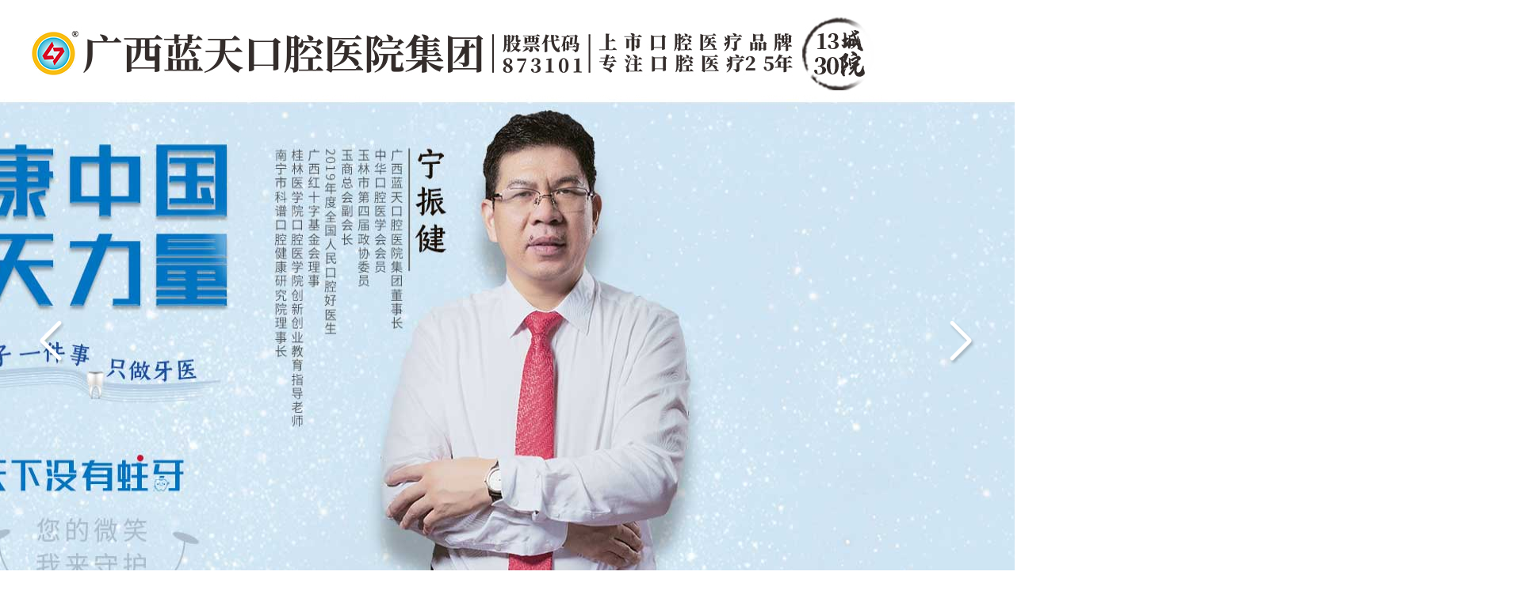

--- FILE ---
content_type: text/html
request_url: http://ltkqjt.com/
body_size: 1804
content:
<html>



<head>



<title>广西口腔医院_种植牙_牙齿矫正-广西蓝天口腔医院集团</title>

<meta name="description" content="广西蓝天口腔医院,历经21年品牌沉淀,拥有数字化医疗设备以及精湛的口腔诊疗技术,是目前广西规模较大、医生多、覆盖广(12城市22店)的口腔连锁医疗机构。" />

<meta name="keywords" content="种植牙,广西种植牙,玉林种植牙,南宁种植牙,牙齿矫正,南宁牙齿矫正,玉林牙齿矫正,广西牙齿矫正,正畸,口腔医院,南宁口腔医院,玉林口腔医院,广西口腔医院,蓝天口腔医院,蓝天口腔,广西蓝天口腔医院" />



<meta http-equiv="Content-Type" content="text/html; charset=gb2312">



<script type="text/javascript" src="js/jquery-1.9.1.min.js"></script>



<script type="text/javascript" src="js/jquery.SuperSlide.js"></script>











<link href="css/sy-index.css" rel="stylesheet" type="text/css">



</head>



<body bgcolor="#FFFFFF" leftmargin="0" topmargin="0" marginwidth="0" marginheight="0">



<table id="__01" width="1920" height="" border="0" cellpadding="0" cellspacing="0" style="margin: 0 auto; ">



	<tr>



		<td><a href="http://pwt.zoosnet.net/LR/Chatpre.aspx?id=PWT30120291&lng=cn" target="_blank">



			<img src="images/cp_01.jpg" width="1920" height="125" alt=""></a>



			</td>



	</tr>



	<tr>



	<td>



<div class="ibanner">



 <div style="position:absolute;left:50%;margin-left:-960px;">



					<div id="slideBox" class="slideBox">



						<div class="prev"></div><div class="next"></div>



						<div class="hd">



							<ul>



					    <li class=""></li><li class="on"></li><li class=""></li></ul>



						</div>



						<div class="bd">



							<div class="tempWrap" style="overflow:hidden; position:relative; width:1920px"><ul style="width: 13440px; position: relative; overflow: hidden; padding: 0px; margin: 0px; left: -3840px;"><li class="clone" style="float: left; width: 1920px;">



									<a href="http://pwt.zoosnet.net/LR/Chatpre.aspx?id=PWT30120291&lng=cn" target="_blank">



									<img src="images/cp_02.jpg">



									</a>



									</li>



		    		     			<li style="float: left; width: 1920px;">



									<a href="http://pwt.zoosnet.net/LR/Chatpre.aspx?id=PWT30120291&lng=cn" target="_blank">



									<img src="images/cp_03.jpg">



									</a>



									</li>



													        <li style="float: left; width: 1920px;">



									<a href="http://pwt.zoosnet.net/LR/Chatpre.aspx?id=PWT30120291&lng=cn" target="_blank">



									<img src="images/cp_04.jpg">



									</a>



									</li>



							</ul></div>



						</div>



					</div>



	<script type="text/javascript">jQuery(".slideBox").slide( { mainCell:".bd ul",effect:"leftLoop",autoPlay:true} );</script>



 </div>



</div>



</td>



</tr>







	<tr>



		<td>



			<img src="images/cp_05.jpg" width="1920" height="231" alt=""></td>



	</tr>



	<tr>



		<td>



			<img src="images/cp_06.jpg" width="1920" height="230" alt=""></td>



	</tr>



	<tr>



		<td>



			<img src="images/cp_07.jpg" width="1920" height="130" alt=""></td>



	</tr>



	<tr>



		<td>



			<img src="images/cp_08.jpg" width="1920" height="449" alt=""></td>



	</tr>



	<tr>



		<td>



			<img src="images/cp_09.jpg" width="1920" height="414" alt=""></td>



	</tr>



	<tr>



		<td>



			<img src="images/cp_10.jpg" width="1920" height="483" alt=""></td>



	</tr>



	<tr>



		<td>



			<img src="images/cp_11.jpg" width="1920" height="427" alt=""></td>



	</tr>



	<tr>



		<td><a href="http://pwt.zoosnet.net/LR/Chatpre.aspx?id=PWT30120291&lng=cn" target="_blank">



			<img src="images/cp_12.jpg" width="1920" height="267" alt=""></a>



			</td>



	</tr>



	<tr>



		<td>



			<img src="images/cp_13.jpg" width="1920" height="605" alt=""></td>



	</tr>



	<tr>



		<td>&nbsp;</td>



	</tr>



	<tr>



		<td>&nbsp;</td>



	</tr>



	<tr>






	</tr>






	</tr>



	<tr>



		<td>



			<img src="images/cp_18.jpg" width="1920" height="588" alt=""></td>



	</tr>



	<tr>



		<td>



			<img src="images/cp_19.jpg" width="1920" height="267" alt=""></td>



	</tr>



	<tr>



		<td>



		<div class="ibanner_beijing">



				<div class="ibanner_sp">



					<iframe style="margin:17px 0px 0px 0px;" height=360 width=650 src='https://player.youku.com/embed/XNTgyMjc1MzQ1Ng==' frameborder=0 'allowfullscreen'></iframe>



				 </div>



			</div>



			</td>



	</tr>



	<tr>



		<td>



			<img src="images/cp_21.jpg" width="1920" height="3089" alt=""></td>



	</tr>





	<tr>



		<td>



			<img src="images/cp_23.jpg" width="1920" height="465" alt=""></td>



	</tr>



	<tr>



		<td>



			<img src="images/cp_24.jpg" width="1920" height="540" alt=""></td>



	</tr>



	<tr>



		<td>



			<img src="images/cp_25.jpg" width="1920" height="303" alt=""></td>



	</tr>



	<tr>



		<td>



			<img src="images/cp_26.jpg" width="1920" height="404" alt=""></td>



	</tr>



	<tr>



		<td>



			<img src="images/cp_27.jpg" width="1920" height="412" alt=""></td>



	</tr>



	<tr>



		<td><a href="http://pwt.zoosnet.net/LR/Chatpre.aspx?id=PWT30120291&lng=cn" target="_blank">



			<img src="images/cp_28.jpg" width="1920" height="229" alt=""></a>



			</td>



	</tr>



	<tr>



		<td><a href="http://pwt.zoosnet.net/LR/Chatpre.aspx?id=PWT30120291&lng=cn" target="_blank">



			<img src="images/cp_29.jpg" width="1920" height="1266" alt=""></a>



			</td>



	</tr>





	<tr>



		<td><a href="http://pwt.zoosnet.net/LR/Chatpre.aspx?id=PWT30120291&lng=cn" target="_blank">



			<img src="images/cp_31.jpg" width="1920" height="164" alt=""></a>



			</td>



	</tr>



	<tr>



		<td><a href="http://pwt.zoosnet.net/LR/Chatpre.aspx?id=PWT30120291&lng=cn" target="_blank">



			<img src="images/cp_32.jpg" width="1920" height="273" alt=""></a>



			</td>



	</tr>



		<tr>



		<td>



		<div class="weibu">



		<p>隐私声明：本网站信息仅供参考，不能作为诊疗及医疗依据</p>



		<p>蓝天口腔医院集团 版权所有</p>



		<p>桂ICP备17010147号-1 <a href="/news.html" target="_blank">企业简介</a> <a href="images/yyzz.jpg" target="_blank">营业执照</a></p>



		<p>（桂）医广【2021】第03-10-67</p>



		



		</div>



			</td>



	</tr>



</table>



<script language="javascript" src="http://pwt.zoosnet.net/JS/LsJS.aspx?siteid=PWT30120291&float=1&lng=cn"></script>



</body>



</html>

--- FILE ---
content_type: text/css
request_url: http://ltkqjt.com/css/sy-index.css
body_size: 1425
content:
@charset "utf-8";


.news1 {
    font: 12px ,"微软雅黑",Verdana,Geneva,sans-serif;
}
.news1  img {
    border: 0 none;
}
.news  a:link, a:visited {
    text-decoration: none;
}
.news1  * {
    margin: 0;
    padding: 0;
}
.news1  img {
    border: medium none;
}
.news1  a {
    text-decoration: none;
	color: #68645f;
}
.news1  .clr {
    clear: both;
    font-size: 0;
    height: 0;
    line-height: 0;
    visibility: hidden;
}
.news1  li {
    list-style: none outside none;
		float: left;
}





.news1 {
    float: left;
    height: 253px;
    margin: 0 0 0 5px;
    width: 516px;
}
.news_top {
    background: url("/images/bj_11.jpg") repeat scroll 0 0 transparent;
    height: 52px;
    margin: 0 auto;
    width: 305px;
}
.panter {
    background: url("/images/index_title.jpg") no-repeat scroll 0 0 transparent;
    color: #FFFFFF;
    height: 45px;
    width: 104px;
}
.panternr {
    background: none repeat scroll 0 0 #F7F7F7;
    color: #444444;
    height: 45px;
    width: 97px;
}
.news_top li {
    cursor: pointer;
    float: left;
    font-size: 14px;
    line-height: 45px;
    text-align: center;
}
.news-content font {
    font-size: 14px;
    font-weight: bold;
    line-height: 26px;
    margin: 0 0 0 12px;
}
.news-content p {
    border-bottom: 1px solid #D2D2D2;
    color: #666666;
    font-size: 12px;
    line-height: 20px;
    padding: 0 0 10px 12px;
}
.news-content p a {
    color: #F25702;
}
.news-content {
   /* margin: 12px 4px 0 2px;*/
}
.news-content ul {
    margin-top: 10px;
}
.news-content li {
    color: #444444;
    font-size: 12px;
    line-height: 22px;
    width: 480px;
}
.news-content li a {
    color: #444444;
    float: left;
}
.news-content li span {
    float: right;
}


.demos{width:990px;height:145px;clear: both;position: relative;margin-left:60px}
.bx_wrap {text-align:center;}
.bx_wrap a.prev {width:39px;height:40px;loutline-style:none;outline-width: 0;position:absolute; top:37px; left:-40px; text-indent:-999em; background: url(../images/arr_left.jpg) no-repeat;}
.bx_wrap a.next {width:39px;height:40px;right:0px;position: absolute;top:37px; text-indent:-999em; background:url(../images/arr_right.jpg) no-repeat;}
.bx_wrap li img{width:230px;height:115px} 


.ibanner{height:660px;overflow:hidden;margin-bottom:20px}
/* 单个图片幻灯片盒子 - 公用类 */
.slideBox{ width:1920px; height:660px; overflow:hidden; position:relative; }
.slideBox .hd{ height:25px; overflow:hidden; position:absolute; right:840px; bottom:7px; z-index:200; }
.slideBox .hd ul{ overflow:hidden; zoom:1; float:left;z-index:200  }
.slideBox .hd ul li{ float:left; margin-right:10px;width:15px; height:15px; line-height:14px;text-align:center;background:#fff; cursor:pointer;color:#ffffff;border-radius:10px; }
.slideBox .hd ul li.on{ background:#ffcc00; color:#FFFFFF; }
.slideBox .bd{ position:relative; height:100%; z-index:0; }
.slideBox .bd img{ width:1920px; height:660px; }
.slideBox .prev{height:56px;width:32px; overflow:hidden; position:absolute; left:370px; top:280px; z-index:1; cursor:pointer;background:url(../images/aleft.png)}
.slideBox .next{height:56px;width:32px; overflow:hidden; position:absolute; right:370px; top:280px; z-index:1; cursor:pointer;background:url(../images/aright.png)}
.slideBox .prev:hover{background:url(../images/aleft.png)}
.slideBox .next:hover{background:url(../images/aright.png)}



.slideBox3{ width:322px; height:223px; overflow:hidden; position:relative; }
.slideBox3 .hd{ height:20px; overflow:hidden; position:absolute; right:840px; bottom:7px; z-index:200; }
.slideBox3 .hd ul{ overflow:hidden; zoom:1; float:left;z-index:200  }
.slideBox3 .hd ul li{ float:left; margin-right:10px;width:15px; height:15px; line-height:14px;text-align:center;background:#fff; cursor:pointer;color:#ffffff;border-radius:10px; }
.slideBox3 .hd ul li.on{ background:#ffcc00; color:#FFFFFF; }
.slideBox3 .bd{ position:relative; height:100%; z-index:0; }
.slideBox3 .bd img{ width:322px; height:223px; }
.slideBox3 .prev{height:56px;width:32px; overflow:hidden; position:absolute; left:10px; top:80px; z-index:1; cursor:pointer;background:url(../images/aleft.png)}
.slideBox3 .next{height:56px;width:32px; overflow:hidden; position:absolute; right:10px; top:80px; z-index:1; cursor:pointer;background:url(../images/aright.png)}
.slideBox3 .prev:hover{background:url(../images/aleft.png)}
.slideBox3 .next:hover{background:url(../images/aright.png)}


.ibanner_beijing{
	width:1920px; height:411px;background:url(../images/cp_20.jpg)
}
.ibanner_sp{
	margin:0px 0px 0px 8.6%;
}
.weibu{
	margin:20px 0px 50px 0px;
}
.weibu p{
	text-align:center;

}


--- FILE ---
content_type: application/javascript
request_url: https://api.youku.com/players/custom.json?refer=http%3A%2F%2Fltkqjt.com%2F&client_id=0edbfd2e4fc91b72&video_id=XNTgyMjc1MzQ1Ng%3D%3D&embsig=&version=1.0&type=pc&callback=youkuPlayer_call_1768837553886&_t=05777519570418224
body_size: 110
content:
/**/youkuPlayer_call_1768837553886({"status":1,"noband":{"loadingurl":"","status":0},"style":{"status":0},"point":{"status":0},"various_player":{"status":0},"passless":"0","atm":"","token":"67e3835e6e1d4e6f9202f03238577dd9","playsign":"","stealsign":"","ban":0,"showCallButton":"1","callButtonUrl":"https://v.youku.com/v_show/id_XNTgyMjc1MzQ1Ng==.html?refer=shipinyunPC_operation.liuliling_bofangqi_1244000_fQZ7Fj_18101900","callButtonDes":"看完整视频","call_img_url":"","player_type":"0"});

--- FILE ---
content_type: application/javascript
request_url: https://log.mmstat.com/eg.js?t=1768837550479
body_size: 84
content:
window.goldlog=(window.goldlog||{});goldlog.Etag="sD/1IZZY6XkCAQMVNDX7CDPc";goldlog.stag=2;

--- FILE ---
content_type: application/javascript
request_url: https://log.mmstat.com/eg.js?t=1768837553059
body_size: -76
content:
window.goldlog=(window.goldlog||{});goldlog.Etag="sD/1IbmbExsCAQMVNDWZziF2";goldlog.stag=1;

--- FILE ---
content_type: text/plain;charset=UTF-8
request_url: https://ups.youku.com/ups/get.json?vid=XNTgyMjc1MzQ1Ng%3D%3D&ccode=0512&client_ip=192.168.1.1&app_ver=1.10.1.1&utid=sD%2F1IZZY6XkCAQMVNDX7CDPc&client_ts=1768837555&ckey=140%23iaMowEtuzzWONQo23zp%2B4pN8s9zKltH9C5c6so9Klz288BG%2FwY4OcuJfzr1Xl4X0wVs3a3hqzzcKxEunWM1xzXPMbYJqlQzx2DD3VthqzFHV2ZXRriQxzDrbL8%2Fqlbrz4bjf6HmijDapVrMnwrI7nedcIQC3SMz8dd4lLtW5zp4B1e%2BFRY%2Fb2R6wfCIXzslFiWAzHyNMlXIfreZhLgA170ct72xDmVPRTFIEH7BTRD3iI%2B6D8pSWTAgXCxVrihJPUxptfbBMZje3q7ztLIVqEyPZYc%2BJAsY%2Ba0cTY%2F%2BlSdwU0UKxRthAIlZI%2BVgUF%2BPQDHvjExsHsvU1%2FeSu7uZ%2BWZar7c8A3ADC1gApuf0yEsVyqQ0kymHDyYOJgQygGuuWmblFaabCtCV0uKdBLDp0B5xZS1OXWYaIXf3Bbk%2B4g7Mu9nwzwmu3xCu%2Fms7yZ7Je6nFMlIdCV3kB2KcbLrSsgyH%2F6KvrVLmNjfBY%2FVYS3UDhpPUWF7SO8Olp1AIFCuLBhpUsR7L4L0%2FWG82tpgngv6mx9RULspwoZTmp%2B4qPpIf3fLcyvqtdaHQPbJS9COufS2qeGBqxLXLlftPPfohi%2BDd65XySTbXKoRb6K%2FNtnYx3CPnL8sPXDv67c%2Be%2F4yWzceAqNhghx8YkfdakhFxuDHjL0DyujOW3HNQ%2BvEX1V301g5u%2Bd99IUpaBf3nZuj7FlavR49J859FhksV2yjHcLJV0kPB7CJcsBz0SXsvb5U24HbOjL6l2W3l%2BoLNO9Egcm5Ju4%2F76yjqCS9FR1h8ZXp%2BdApkSuHfmgmstWnMO0QGtnUBKE5GaGpvN&site=1&wintype=BDskin&p=1&fu=0&vs=1.0&rst=mp4&dq=auto&os=mac&osv=&d=0&bt=pc&aw=w&needbf=1&atm=&partnerid=0edbfd2e4fc91b72&callback=youkuPlayer_call_1768837555881&_t=04665539927576139
body_size: 14749
content:
youkuPlayer_call_1768837555881({"cost":0.202,"data":{"ad":{"P":7,"VAL":[{"ENDTYPE_BEH":{"PASS_SYS_WIN":"1"},"RS":"http://vali-g1.cp31.ott.cibntv.net/youku/6510-2746040177074358680393586803910643/03000B0100671B4AEE49FB8E633C01F693BAD6-D95A-44AE-82B7-B0412F6AD957.mp4?sid=176883755800010002070_00_Bbf88148bdbebefa51cc70c6a742d27be&sign=11ad34cbe4ca8cab2ebf1b941461ad4a&ctype=50","SER":0,"STA":1768837558,"PS":0,"SDKID":0,"H":1080,"EXTJ":{},"W":1920,"CUM":[{"U":"http://adx-open-service.youku.com/adx/feedback?adDuration=10&adEffect=22035&adExchangeType=RTB&adPoint=7&advertiserId=30366011&appVersion=null&billingStatus=Y&bottomPrice=1&brandAbInfo=0%23331705%238_59337%23532715%2320_58224%23526266%2320_59338%23532717%238_60545%23537752%2311_59333%23532706%234_59334%23538083%2310_59335%23534418%2319_59336%23532713%2313&ccode=0512&connectionType=0&deviceId=sD%2F1IbmbExsCAQMVNDWZziF2&deviceType=3&dspAdInfo=__DSPADINFO__&dspBidId=2167548c0006511144534b3a00002100&dspCreativeId=3971040&dspId=4&dspPrice=1.0&dspStatus=OFFICIAL&dspTagId=459&eventType=click&ext=%7B%22areaCode%22%3A%22840000000000%22%2C%22bidGreyFlag%22%3Atrue%2C%22bidid%22%3A%222167548c0006511144534b3a00002100%22%2C%22billingPrice%22%3A%221.0%22%2C%22caid%22%3A%22%22%2C%22cpm%22%3A%221.0%22%2C%22rankCpm%22%3A%221.0%22%7D&impId=7&impressionId=2167548c0006511144534b3a000021000000&ip=3.21.52.53&logId=f2a19da2f54d11f09ef4dbf0b472bc27&logVersion=1&mediaSiteId=youku&originalPrice=1.0&osType=mac&pidIndex=459&playDuration=__PLAYDURATION__&positionType=natives&preload=0&priceMode=SECOND_PRICE&programmeId=0&requestId=2167548c0006511144534b3a00002100&requestTime=1768837558011&shakeClick=__SHAKECLICK__&siteapp=1&sspPositionId=459&tagId=459&tn=__TRACENAME__&unionFlag=false&urlCreateTime=1768837558045&videoDuration=404&videoId=1455688364&sign=585e0731c0bd6d401ed84ff94f98ab77","SDK":"0"},{"U":"https://missile.youku.com/missile/feedback?p=tVAZHd7UBSKkx6cvHZ0NqYDSOStA15NdVwFmAqq1BXjTn5a44CX2268bQpNdOKCy8naFPzgEFFcOCHRC9aDan2G9UDV9G%2BHxeHFZJakRT9cH8Z9wW56z38W6rmTKMGznno6AKQUUucdceMPMhAEX8WlS%2BjLC9Gk%2FK4CPO5LdXhKSbDx9MRX5GHlf%2BuTd15ivZFWCm1SgYKb1%2BJ5e1pzQVJyOOiq8Or9tKCpGzyokkMz1yKM7pXwk4qTP7U3e5sJ1ooCY4raZygOKBY0Kupo5t%2BL187qs62rucUNkTcnca%2FrUW9xBoTrTtWal1FbSIg%2F0a6Ys1yeE%2Bsf6sujURnAcUtHHYtGUYLkLXfpCZWChhEMgGkQiXo%2BvmJnZ9FzebCE03QnbswTxw54YD8uW0A6MgM%2Frrf2SasLmHfAUKKVT8H0w64KvfNqhORrHYh%2Fw0dRONSjbRFeeKnc75HzlYiJvNyGeqWXy6KduUPUCYq1kNgFu01p7wdeEcjAPq%2BteAuNEU2ffhKo1uMflWi8IlXJdjB%2BtPq4b59wiiUw2hI9EXKd8C6abUIpiUKDRmH2r90P9cb3IRyGWzZca5kFeb%2FmPRDiI7XG3W5pxvP048GyAZPOXZWJWwd%2BHpA8tdaId82wsnWMJG2szEBdM0fVW5vaLm6JRNezv2D5lsREVI2V44UsLqOPNBFs%2F00TFFEey2qt8czZMG8c0SBh4GMPfSAQeRGcEHDv5f9N0rx4VZKPrXN4Fblo55w4byL9D%2B1%2Bhy5lW%2BDNsJjmGvMIu%2BbPSEAQZhkhmm5Aeaa7b0nrm6y7qX949O0TlpJs8LyHba1Cg0R9qoVlxJe63XlwzvG8C5q8HPR%2FPT6mXr01jvYW7doGqNXMqHV9czTAiy9UQ5oW4bYsihzUPBE3et6Etv0plmq8B4%2BGFCsIgdsB2vB7CrSAecItdKtpIjkbm2DRMcxIc0Xdm2EWcNs0W11lD6vaMT2xnLKvjtnGLPticYTQQ7ZEHdCGMh7XdSB0UEKVgzimxWcgtHKbc4WBaMjqA%2BKwU%2BjwljB0BPfCaUndCOStoB%2FYO8AomZ6h%2FsNnvtb7v5Myd02dBqtLVX1tglK%2Bfl43MRkfae9%2BUyF6cpwt2pFe3yRY87TxpcYocv%2FO%2Bk47GyORJ8SXXRoTtLvaVGeI1YJRaGih141UBlkp2DhvV4BFV5nJfdIt9Qeu63Manki1VYLjrSI4LwglafsIeJkQS9n5v%2Bzdl8oZPLDEoetDeR4EXzy42RhrCPj3rWlR4tP0EMWXtr5yhe%2B2oo9HPunKOR%2FwExn6bOZuYGgKXaJevD7o%2B5zygdCaC1QoGrePDcNIzIOapbJHO1sI%2FKFiAUWlgogZ%2FCpPiJnJiyYy%2BS%2BZFXwDDGNj5asr5DmSpXHauL%2BGUMImvAI1YQzTPhpD%2BoWAM9WgOo2lC46h3sQpQSDYnyzBWdxJ6X%2FvlQK9vYYH3wdA23jVy0yL36qB8YzsWOW8WN6kXT%2BtrfJ%2BBDR7Xa8OjFevsWmggBIhvllSJJ0JfIbjehwr5qUKAPhxa7kJOWI1FS03PdffUATlv59WglnJySihEdJ4Du%2F%2BoQ%2Fp0MSa7OzRVYibcV16ReJAqc9%2FM4kbVET%2FeRmTwuZSzIIHl9LI0SSLg1KC%2FNVp0JSWSRi7NMTDaKRCe1YeFlE0%2FV7EJ0J8EoFHqkKEjJYCDQ9q%2BkmuQePFyIf7I9WsjYQ61lUou1g7ke0jO1qF4bNUss28o71z3qEcI705tFOBEWqmdLP5xWnn3AkFuzADP4ugmGiqYrA1V%2BLRow6Z8nczngXvIOzM2OZvgaSwWTOQTOcSE8Sug36XOavpmHjW2wBLLQaESM%2FK6l328TCJgx7WCg2lk5toYPJa4V%2FMcTzmFvqOXWiKZQUF91nZXjKg8tCEcfPDkVa4WY6JR9EB%2BOLRNfMrn3UXKTH6dMxJysuEXdEvMQHzEy5P%2FeSOX5%2BM9ydy3dmHxuQt917mvPAHXBw7iXf3NnqTSTUgID10NnmNtT6NG1Y9y4lei9s2%2B2KghnqIrRcvuXC8ZV75LwMR3R%2BuXcfE9ksjoq1ZwSKvnkJLz7Qym6KS9wEV5cypJHaHuqayB%2FtH2QCMvIwCX1OFHWkgBqoB1qvTtJeJvLHasSkTj1AjH03tpTinpFkN7fMrqKbbhj71oM9h6ZyZBilQOrYq7BNvqZCNzUab%2BH333UW8KWcYAyLG2%2F8PozXS590Rm%2BOtLcdyubDbUuXVbgybpYcPTzy4XOw4sYXPyQt%2FykrZE08zbu7jBbab4k5WAuoBbII6gieublrP12SmdK4UHlDc%2BilDuyGoiKjoE%2BaRCZVAIXP2gzvs9%2FCC4ctNoFJZrGmepAeZk7UhHr9276N8%2FWmnzQbV1wU0hbGzAb7K2Zoa%2Bg3t6BJ6KlZ%2F%2Bd5aNIvGv8DIWeVzySTuuXtoJ9%2BeIlrShoM4nLxEJ4ndcDAX%2B6Vp5FKJveMKHRR4Eg53rb4tn8ZsUK4gX83YcmBYhMIeL&price=1.0&t=1768837558042&e=98f84e81e6454a1ab4c6cf7cdf436a9d&ft=CM&clientTime=__TIMESTAMP__&libraryList=__LIBRARYLIST__&pidIndex=__PIDINDEX__&brandAbInfo=0%23331705%238_59337%23532715%2320_58224%23526266%2320_59338%23532717%238_60545%23537752%2311_59333%23532706%234_59334%23538083%2310_59335%23534418%2319_59336%23532713%2313&ottInfo=__OTT_INFO__&put=PD&adxBidInfo=&ottReqId=__OTTREQID__","SDK":"0"}],"IE":"3971040","CA":"1","DID":"4","MK":0,"EF":1,"RSA":[{"VID":"XNjQ0MDk4MDc3Ng==","VIDEOURL":"http://vali-g1.cp31.ott.cibntv.net/youku/6510-2746040177074358680393586803910643/03000B0100671B4AEE49FB8E633C01F693BAD6-D95A-44AE-82B7-B0412F6AD957.mp4?sid=176883755800010002070_00_Bbf88148bdbebefa51cc70c6a742d27be&sign=11ad34cbe4ca8cab2ebf1b941461ad4a&ctype=50","WIDTH":1920,"AL":10,"HEIGHT":1080,"RETYPE":"video"}],"CF":0,"EM":{"CLOSE":{"IMP":[{"T":"0","U":"https://yk-ssp.ad.youku.com/negative/feedback/close?e=[base64]&pid=459&tm=__TIMESTAMP__&htch=__htch__"}]}},"AL":10,"TPLID":120,"ET":22035,"IMPID":"2167548c0006511144534b3a000021000000","PST":60001,"SUS":[{"U":"http://adx-open-service.youku.com/adx/feedback?adDuration=10&adEffect=22035&adExchangeType=RTB&adPoint=7&advertiserId=30366011&appVersion=null&billingStatus=Y&bottomPrice=1&brandAbInfo=0%23331705%238_59337%23532715%2320_58224%23526266%2320_59338%23532717%238_60545%23537752%2311_59333%23532706%234_59334%23538083%2310_59335%23534418%2319_59336%23532713%2313&ccode=0512&connectionType=0&deviceId=sD%2F1IbmbExsCAQMVNDWZziF2&deviceType=3&dspAdInfo=__DSPADINFO__&dspBidId=2167548c0006511144534b3a00002100&dspCreativeId=3971040&dspId=4&dspPrice=1.0&dspStatus=OFFICIAL&dspTagId=459&eventType=exposure&ext=%7B%22areaCode%22%3A%22840000000000%22%2C%22bidGreyFlag%22%3Atrue%2C%22bidid%22%3A%222167548c0006511144534b3a00002100%22%2C%22billingPrice%22%3A%221.0%22%2C%22caid%22%3A%22%22%2C%22cpm%22%3A%221.0%22%2C%22rankCpm%22%3A%221.0%22%7D&impId=7&impressionId=2167548c0006511144534b3a000021000000&ip=3.21.52.53&logId=f2a17691f54d11f09ef4dbf0b472bc27&logVersion=1&mediaSiteId=youku&originalPrice=1.0&osType=mac&pidIndex=459&playDuration=__PLAYDURATION__&positionType=natives&preload=0&priceMode=SECOND_PRICE&programmeId=0&requestId=2167548c0006511144534b3a00002100&requestTime=1768837558011&shakeClick=__SHAKECLICK__&siteapp=1&sspPositionId=459&tagId=459&tn=__TRACENAME__&unionFlag=false&urlCreateTime=1768837558044&videoDuration=404&videoId=1455688364&sign=314fc4a2ab1152ab4d72fac69b318bf1","SDK":"0"},{"U":"https://missile.youku.com/missile/feedback?p=tVAZHd7UBSKkx6cvHZ0NqYDSOStA15NdVwFmAqq1BXjTn5a44CX2268bQpNdOKCy8naFPzgEFFcOCHRC9aDan2G9UDV9G%2BHxeHFZJakRT9cH8Z9wW56z38W6rmTKMGznno6AKQUUucdceMPMhAEX8WlS%2BjLC9Gk%2FK4CPO5LdXhKSbDx9MRX5GHlf%2BuTd15ivZFWCm1SgYKb1%2BJ5e1pzQVJyOOiq8Or9tKCpGzyokkMz1yKM7pXwk4qTP7U3e5sJ1ooCY4raZygOKBY0Kupo5t%2BL187qs62rucUNkTcnca%2FrUW9xBoTrTtWal1FbSIg%2F0a6Ys1yeE%2Bsf6sujURnAcUtHHYtGUYLkLXfpCZWChhEMgGkQiXo%2BvmJnZ9FzebCE03QnbswTxw54YD8uW0A6MgM%2Frrf2SasLmHfAUKKVT8H0w64KvfNqhORrHYh%2Fw0dRO97q%2FEtphOqOLOM5PJj9rDhIP08EMcZgJaJnaDX8vw0fqNSDyhSFUis%2BfqZ3ysoUntMlvHtr65n87u8Ckhy49rX%2BcyMJqjGMlmHACh3nb9JRt8EDWdbglvPBE1nZyeZ9%2FQRAlhUcxFnuipbupSz4ud09qmjwITi3WlNW3k%2FimHveC3NZTHhgQlNse6TdBmWYVhpNw%2Fop3L69z6BsKkl7roZ1auNC33HcD8QWiZy7qnDMhfov9zHAFpkrMQyGmoGcvnTTW3i%2Fy51NQ5t6iV7jFoUlTxn7wQNvMzcdhWNKmr89lIygZOfqkmjcZza6DIt3A0sqO%2Ba%2FNMWrBUDuL8dN8tW2TDwVf4Vs76zL5ECyIA%2FCij3T9hGUur9z6eGFifzOw0VwFaboqaFqYi9It78hwlZw9MvM52yBAj6mX8S3bZTZ5bfua8iRUIOMsh%2Bu4pUFaOE%2FVTeVivaHdV9iRx11FAKfBpOLpTzxfs1j4Y8rwLad%2F7vZu%2F0hJLkFvyGTXRArC5Eat8ctDtP%2FXw5%2BHzbFfV9W2fnttsQc26XB4oxUiq5UwSYw56hYgFTD6x7RHwGRrJotw5YpJl1fZr0FJaj8kPDLMfnkfJerdcfL75u%2FdY4YkgUrN5IFC6relsW9SrMSSsmAdbr38gImWZTwqOUc5cGiC2PfJ4EFRmWcrAkhgWSuKFL%2B5AA%2FqHhacwyVEJQj4a8BjbJwi4I5djAY8XtGcFSYfg4%2F9TkNPoDoTOZiT0rt%2Fj74wQFFakGVrW1IvyvqeaKF5jjvvsCaaKWNiqmpxM9VAQa2OaJMcWiK0RaWDDx8lUwy2b195T9ZIZmiIVI6fFhLNL5S9dhrHEI8e9zDlFyafsBcRzwpp98Sf84xySMNDWsZ9hRIjUWn1UrF1E71J0%2F53vE%2FCzLHX4Ft%2FF94mqQa%2BMWukmTmzgPLboih2qHcxZqn5OJntdymAj94H5kMouIJrN7jMRpSCTYOhqmulKoqesNZMqASNZCNbMM1do4sdnozKD37UlmPIJPl%2FsrCBp3oCoP1yk7VnVFLNfVYENbIZO8SL%2Fb45yqOw6i77x588IPGGgF3R%2FISjJcQVH1woKq28Pbtx0lYOAlTZpnPbouhJaFiWkVtb55VcbdaYVBTi52l%2FawBgFG5gSvHKuaudVmpQUUlfdCD%2BhI5ZTCwgN%2FaAce3hIeHBuc19bmPyzCQgXzgVNkRgSp2VOLc5HGNDHWBxgaP8wyZncD6c51rlQ2Ab0eHbIB7%2BVrj0OF62yNUeP6Xb7jXKT3AYRhWydCXZ3vgEAzabRi7k%2BtlWeU2sCpyzex1aaygoyCNnAHwuMLqaB1ArFOP0VZC7dS4eatHt4xdcT0tvszKP2WL2grMyvgAr4hvu%2BznptckkVL6QH20fcnVFQ10CmOPw2lff1jS8ueELusGMvuDNIYWP0413HT%2FwlD2mLS6I40bY0mtuK1EiwCR0gkfhIsggj%2FOhZ1GoOpgGeWNgnUnQnIbXtoF0JkJU%2BqwTqN6kzhrQI2gyEZGYDnrWrTeoJNElAFzORMRXyUvDBiLSczK26ANp%2FgFKN9WWlgj2eQabozWoBAfXbujhbgODUZMw7lGmfVscWiMV4XPvfJ%2FvygmXRPOs%2BNGYq%2FOYR%2BfxutBwdKbHCepzj2ZgVMuwDLXS8MHQUWxFMj3S9vAluj9nhMPUouribaRJKnwUhHNC0AYvS9ws%2BA2yRsmhof%2FidDXAIxYV6E%2Fc64CLuik%2FwhG162khAkiSLOJYLHhO8YdjyBStSD4TqyHaj4NlvU4Ir34UepMLbqHSuVTQmWNTNHOM9b4lYu3N3R%2BufH%2BBe1%2BKUh9NnhmSgsWHTYP5OL2hRfoaSLDmpnxA0c9izbP4flORzI2FBbRUb8zw%2FsNd9qowWghBLV3r88eZ%2BkXfp%2Bu3vsRD2GWKuVa5LzAU2SB%2BNJAaA0sk%2BCS8LA5r6%2FcooUoZuS1qkVMuCsYAYXfzvt04V1tfBFT2g%2BT8gss8OoBcu%2B4V7NemKkp84r7Qo%2Bvfck5nnM2u75aoJe6I%2FBFn8ZsUK4gX83YcmBYhMIeL&price=1.0&t=1768837558042&e=98f84e81e6454a1ab4c6cf7cdf436a9d&ft=PM&clientTime=__TIMESTAMP__&libraryList=__LIBRARYLIST__&pidIndex=__PIDINDEX__&brandAbInfo=0%23331705%238_59337%23532715%2320_58224%23526266%2320_59338%23532717%238_60545%23537752%2311_59333%23532706%234_59334%23538083%2310_59335%23534418%2319_59336%23532713%2313&ottInfo=__OTT_INFO__&put=PD&adxBidInfo=","SDK":"0"}],"VID":"1610245194","CU":"https://dldl.fygame.com/web_yk/dldl.html?platform=fygame&track_id=2167548c0006511144534b3a00002100&creative_id=3971040&ip=3.21.52.53&ua=Mozilla%2F5.0+%28Macintosh%3B+Intel+Mac+OS+X+10_15_7%29+AppleWebKit%2F537.36+%28KHTML%2C+like+Gecko%29+Chrome%2F131.0.0.0+Safari%2F537.36%3B+ClaudeBot%2F1.0%3B+%2Bclaudebot%40anthropic.com%29","OFFLINE_ALLOWED":0,"RST":"video","AT":35,"DSP_DISPLAY":{"DSP_DISPLAY_NAME":"&nbsp;","DSP_ID":"4","DSP_NAME":"睿视广告"},"VQT":"MP4","DSPNAME":"睿视","END":1768923958},{"RS":"http://vali-g1.cp31.ott.cibntv.net/youku/6710-3047440115050240758072407580728639/03000C010069649DBA6524B30232A1D1E6CA7B-D6F2-4C19-A535-12959A2896B9.mp4?sid=176883755800010001576_00_B5220a04599cb5171bbdc1ec63cf6e0db&sign=e96fb1bf90ad25c0c67ad9ca2e69c98c&ctype=50","SER":0,"STA":1758902400,"PS":0,"SDKID":0,"H":1080,"ADSOURCE":"1","CUF":1,"PRV":23213511,"MD":"1627812834","W":1920,"CUM":[{"T":0,"U":"https://cad.youku.com/click?e=[base64]&pid=460&tm=__TIMESTAMP__&htch=__htch__&pid_index=460","SDK":"0"},{"T":0,"U":"https://yk-ssp.ad.youku.com/yk/clk.json?e=[base64]&pid=460&tm=__TIMESTAMP__&htch=__htch__&isPdbDefault=false&preload=null&end=1769702399","SDK":"0"}],"IE":"35684","CA":"1794663","MK":0,"EF":1,"ST":0,"CUU":"","SU":[{"T":7,"U":"https://cad.youku.com/event?e=[base64]&pid=460&tm=__TIMESTAMP__&htch=__htch__","SDK":"0"}],"SUE":[{"T":0,"U":"https://cad.youku.com/event?e=[base64]&pid=460&tm=__TIMESTAMP__&htch=__htch__","SDK":"0"}],"CF":0,"PUM":[{"U":"https://cad.youku.com/event?e=[base64]&pid=460&tm=__TIMESTAMP__&htch=__htch__&pdur=__PLAYDURATION__&isPlayDone=__ISPLAYDONE__&isPlayFast=__ISPLAYFAST__","SDK":"0"}],"AL":15,"TPLID":120,"ET":22035,"IMPID":"2167548c0006511144534b3a0000210002","PST":60025,"SUS":[{"T":0,"U":"https://cad.youku.com/imp?e=[base64]&pid=460&tm=__TIMESTAMP__&htch=__htch__&pid_index=460","SDK":"0"},{"T":0,"U":"https://yk-ssp.ad.youku.com/yk/exp.json?e=[base64]&pid=460&tm=__TIMESTAMP__&htch=__htch__&isPdbDefault=false&preload=null&end=1769702399","SDK":"0"}],"VID":"1627812834","CU":"https://v.youku.com/v_show/id_XNjQ5MzU4MTQ3Mg==.html?sharefrom=iphone&scene=long&playMode=normal&sharekey=8cdfe2087331fa3c7e46a209ad6c34325","OFFLINE_ALLOWED":0,"RST":"video","AT":35,"CAT":"CPM","VQT":"mp4","DSPNAME":"","END":1769702399},{"RS":"http://vali-g1.cp31.ott.cibntv.net/youku/6710-3053512334970339026673390266725691/03000C0100696765F78333396CE1A128248930-8809-4CCA-B641-D1D793B3DD80.mp4?sid=176883755800010002140_00_B551d347c8230b52f00cf649017c26c7c&sign=1b16f62696bdb5bc75804c30b6d3b124&ctype=50","SER":0,"STA":1755446400,"PS":0,"SDKID":0,"H":1080,"ADSOURCE":"1","CUF":1,"PRV":23210111,"MD":"1627990537","W":1920,"CUM":[{"T":0,"U":"https://cad.youku.com/click?e=[base64]&pid=459&tm=__TIMESTAMP__&htch=__htch__&pid_index=461","SDK":"0"},{"T":0,"U":"https://yk-ssp.ad.youku.com/yk/clk.json?e=[base64]&pid=459&tm=__TIMESTAMP__&htch=__htch__&isPdbDefault=true&preload=null&end=1780243199","SDK":"0"}],"IE":"37891","CA":"1741832","MK":0,"EF":1,"ST":0,"CUU":"","SU":[{"T":7,"U":"https://cad.youku.com/event?e=[base64]&pid=459&tm=__TIMESTAMP__&htch=__htch__","SDK":"0"}],"SUE":[{"T":0,"U":"https://cad.youku.com/event?e=[base64]&pid=459&tm=__TIMESTAMP__&htch=__htch__","SDK":"0"}],"CF":0,"PUM":[{"U":"https://cad.youku.com/event?e=[base64]&pid=459&tm=__TIMESTAMP__&htch=__htch__&pdur=__PLAYDURATION__&isPlayDone=__ISPLAYDONE__&isPlayFast=__ISPLAYFAST__","SDK":"0"}],"AL":15,"TPLID":120,"ET":22035,"IMPID":"2167548c0006511144534b3a0000210001","PST":60001,"SUS":[{"T":0,"U":"https://cad.youku.com/imp?e=[base64]&pid=459&tm=__TIMESTAMP__&htch=__htch__&pid_index=461","SDK":"0"},{"T":0,"U":"https://yk-ssp.ad.youku.com/yk/exp.json?e=[base64]&pid=459&tm=__TIMESTAMP__&htch=__htch__&isPdbDefault=true&preload=null&end=1780243199","SDK":"0"}],"VID":"1627990537","CU":"https://v.youku.com/v_show/id_XNjUxMDkxNTI4OA==.html","OFFLINE_ALLOWED":0,"RST":"video","AT":35,"CAT":"CPT","VQT":"mp4","DSPNAME":"","END":1780243199}],"VER":"3.0","SKIP":1,"REQID":"2167548c0006511144534b3a00002100"},"clientAbility":{"audio_51":0,"dolby":0,"dolby_around":0,"dolby_atmos":0,"dolby_vision":0,"dts":0,"dtsc":0,"dtsx":0,"fps120":0,"fps60":0,"h265":0,"h266":0,"hdr10":0,"hdr_vivid":0,"imax":0,"n10bit":0,"n4k":0,"z1080":0,"z10bit":0,"z2k":0,"z4k":0,"z8k":0,"zreal4k":0,"zreal_imax":0,"zx_list":0},"controller":{"app_disable":false,"audioEffectAutoSelect":false,"baipai_source":"","buy_guide":false,"cannot_quick_cache":false,"circle":false,"comment_disable":false,"continuous":false,"download_disable":false,"download_disable_tudou":false,"download_status":"[\"allowed\"]","dynamic_drm":false,"has_rare_character":false,"is_phone_stream":"0","like_disabled":false,"new_core":false,"pay_info_ext":"{\"stage\":\"\",\"can_play\":true,\"is_vip\":false,\"idens\":[],\"seq\":\"\",\"sub_stage\":0}","play_mode":1,"post_process":false,"screen_projection_limited":false,"share_disable":false,"stream_config":true,"stream_mode":1,"tipSwitch":false,"video_capture":true},"dvd":{"cast_screen_forbid_flag":"0","is_display_hdr":false,"is_sp_pay":false,"show_video_ep":0,"vertical_style":false},"network":{"country_code":"US","dma_code":"16509","isp":"amazon.com","province":"俄亥俄州"},"playlog":{"includeHistoryRecordAd":false,"lastpoint":"0"},"preview":{"thumb":["https://m.ykimg.com/05250001619F51090000011AC20CE83D?x-oss-process=image/resize,m_fill,limit_0,h_720,w_1280/format,jpg"],"thumb_hd":["https://m.ykimg.com/05250001619F51090000011AC20CE83D"],"timespan":"6000"},"remoteDebug":[],"stream":[{"audio_lang":"default","dof":false,"dolbyEffect":false,"drm_type":"default","h265":false,"h266":false,"height":360,"logo":"youku","m3u8_url":"https://pl-ali.youku.com/playlist/m3u8?vid=XNTgyMjc1MzQ1Ng%3D%3D&type=flv&ups_client_netip=03153435&utid=sD%2F1IZZY6XkCAQMVNDX7CDPc&ccode=0512&psid=8d998f891dc52b722ba64e7d60e2b8ac42346&app_ver=1.10.1.1&duration=404&expire=18000&drm_type=1&drm_device=7&drm_default=1&dyt=1&ups_ts=1768837557&onOff=0&encr=0&ups_key=5697ae8ff4616972d15e7bbd190832da&ckt=5&m_onoff=0&pn=&drm_type_value=default&v=v1&bkp=0","media_type":"standard","milliseconds_audio":404927,"milliseconds_video":404880,"offlineImax":false,"segs":[{"cdn_url":"https://vali-ugc.cp31.ott.cibntv.net/67769D20E104171DFD3F13F9C/03000A0100619F50F059A41DFB13B9CFBA00E4-ED67-4C78-8C0A-C79F12A6C39A.mp4?ccode=0512&duration=404&expire=18000&psid=8d998f891dc52b722ba64e7d60e2b8ac42346&ups_client_netip=03153435&ups_ts=1768837557&ups_userid=&utid=sD%2F1IZZY6XkCAQMVNDX7CDPc&vid=XNTgyMjc1MzQ1Ng%3D%3D&vkey=B8097a59c430862448f5ce2e41ac4e9f9&eo=1&t=778f912ca8b6dd3&cug=1&fms=2158ae6ddb8505c6&tr=404&le=4ff50816d92664dd633dde145ef48265&ckt=5&m_onoff=0&rid=200000009EA81C713B068AE3450F048AC7BDBDA402000000&type=mp4sd&bc=2&dre=u145&si=611&dst=1&app_ver=1.10.1.1","fileid":"03000A0100619F50F059A41DFB13B9CFBA00E4-ED67-4C78-8C0A-C79F12A6C39A","key":"664f9f51aae1d71324167def","secret":"67769D20E104171DFD3F13F9C","size":20692805,"total_milliseconds_audio":404927,"total_milliseconds_video":404880}],"size":20692805,"sourceAuidoEffect":false,"streamLang":"default","stream_ext":{"fps":25,"hls_duration":404880,"hls_logo":"youku","hls_oss_bucket":2,"hls_size":20692805,"hls_subtitle":"default","one_seg_flag":1,"oss_bucket":2,"startTime":"0.000000","subtitle_lang":"default"},"stream_type":"mp4sd","subtitle_lang":"default","width":640},{"audio_lang":"default","dof":false,"dolbyEffect":false,"drm_type":"default","h265":false,"h266":false,"height":540,"logo":"youku","m3u8_url":"https://pl-ali.youku.com/playlist/m3u8?vid=XNTgyMjc1MzQ1Ng%3D%3D&type=hd&ups_client_netip=03153435&utid=sD%2F1IZZY6XkCAQMVNDX7CDPc&ccode=0512&psid=8d998f891dc52b722ba64e7d60e2b8ac42346&app_ver=1.10.1.1&duration=404&expire=18000&drm_type=1&drm_device=7&drm_default=1&dyt=1&ups_ts=1768837557&onOff=0&encr=0&ups_key=33abdcfa642ecc507407f832a57b09af&ckt=5&m_onoff=0&pn=&drm_type_value=default&v=v1&bkp=0","media_type":"standard","milliseconds_audio":404927,"milliseconds_video":404880,"offlineImax":false,"segs":[{"cdn_url":"https://vali-ugc.cp31.ott.cibntv.net/6777B00C5A14571FDD1303AE6/0300080100619F50F059A41DFB13B93F54646B-DE04-417E-B9DC-AC9B61F8BA2E.mp4?ccode=0512&duration=404&expire=18000&psid=8d998f891dc52b722ba64e7d60e2b8ac42346&ups_client_netip=03153435&ups_ts=1768837557&ups_userid=&utid=sD%2F1IZZY6XkCAQMVNDX7CDPc&vid=XNTgyMjc1MzQ1Ng%3D%3D&vkey=Bf0c813b9797198376a48cf353fdd1465&eo=1&t=778f912ca8b6dd3&cug=1&fms=373de2dc96e633de&tr=404&le=6877a7e2c4b1793a0dc7ad4931415373&ckt=5&m_onoff=0&rid=2000000013EEA47627376B078FA8573B8D64FA2902000000&type=mp4hd&bc=2&dre=u145&si=611&dst=1&app_ver=1.10.1.1","fileid":"0300080100619F50F059A41DFB13B93F54646B-DE04-417E-B9DC-AC9B61F8BA2E","key":"ef87c63807b7292026257c8e","secret":"6777B00C5A14571FDD1303AE6","size":37861795,"total_milliseconds_audio":404927,"total_milliseconds_video":404880}],"size":37861795,"sourceAuidoEffect":false,"streamLang":"default","stream_ext":{"fps":25,"hls_duration":404880,"hls_logo":"youku","hls_oss_bucket":2,"hls_size":37861795,"hls_subtitle":"default","one_seg_flag":1,"oss_bucket":2,"startTime":"0.000000","subtitle_lang":"default"},"stream_type":"mp4hd","subtitle_lang":"default","width":960},{"audio_lang":"default","dof":false,"dolbyEffect":false,"drm_type":"default","h265":false,"h266":false,"height":720,"logo":"youku","m3u8_url":"https://pl-ali.youku.com/playlist/m3u8?vid=XNTgyMjc1MzQ1Ng%3D%3D&type=hd2&ups_client_netip=03153435&utid=sD%2F1IZZY6XkCAQMVNDX7CDPc&ccode=0512&psid=8d998f891dc52b722ba64e7d60e2b8ac42346&app_ver=1.10.1.1&duration=404&expire=18000&drm_type=1&drm_device=7&drm_default=1&dyt=1&ups_ts=1768837557&onOff=0&encr=0&ups_key=27ca9307dd865add847dfd5a90029918&ckt=5&m_onoff=0&pn=&drm_type_value=default&v=v1&bkp=0","media_type":"standard","milliseconds_audio":404927,"milliseconds_video":404880,"offlineImax":false,"segs":[{"cdn_url":"https://vali-ugc.cp31.ott.cibntv.net/6574B0B461D36718D5B836413/03000B0200619F50F059A41DFB13B9CAA3196C-0989-429D-9E07-9754160581BD.mp4?ccode=0512&duration=195&expire=18000&psid=8d998f891dc52b722ba64e7d60e2b8ac42346&ups_client_netip=03153435&ups_ts=1768837557&ups_userid=&utid=sD%2F1IZZY6XkCAQMVNDX7CDPc&vid=XNTgyMjc1MzQ1Ng%3D%3D&vkey=Bc7fb1b80923857e5203e80d303138c56&eo=1&t=778f912ca8b6dd3&cug=1&fms=c7e531215f95de25&tr=404&le=0454e03556687f914daff97146dc7a66&ckt=5&m_onoff=0&rid=2000000081E6B874287B059F38871E0CD8F0E94502000000&type=mp4hd2v2&bc=2&dre=u145&si=611&dst=1&app_ver=1.10.1.1","fileid":"03000B0200619F50F059A41DFB13B9CAA3196C-0989-429D-9E07-9754160581BD","key":"2d0ec213f472be9a26257c8e","secret":"6574B0B461D36718D5B836413","size":40062127,"total_milliseconds_audio":194977,"total_milliseconds_video":195000},{"cdn_url":"https://vali-ugc.cp31.ott.cibntv.net/697A8D95A363A71AB58C22A33/03000B0201619F50F059A41DFB13B9CAA3196C-0989-429D-9E07-9754160581BD.mp4?ccode=0512&duration=209&expire=18000&psid=8d998f891dc52b722ba64e7d60e2b8ac42346&ups_client_netip=03153435&ups_ts=1768837557&ups_userid=&utid=sD%2F1IZZY6XkCAQMVNDX7CDPc&vid=XNTgyMjc1MzQ1Ng%3D%3D&vkey=Ba449d9e5d232dcf24b96a6b3ee98ab80&eo=1&t=778f912ca8b6dd3&cug=1&fms=20c981aa43e5ed82&tr=404&le=ebfbb9bc4f29f585b1aac0264a4b5da4&ckt=5&m_onoff=0&rid=20000000FB6DEDC844AD2E0DFB6B33EDF43CD75202000000&type=mp4hd2v2&bc=2&dre=u145&si=611&dst=1&app_ver=1.10.1.1","fileid":"03000B0201619F50F059A41DFB13B9CAA3196C-0989-429D-9E07-9754160581BD","key":"9c41f7d02476a7df28347b2e","secret":"697A8D95A363A71AB58C22A33","size":35772560,"total_milliseconds_audio":209950,"total_milliseconds_video":209880}],"size":75834687,"sourceAuidoEffect":false,"streamLang":"default","stream_ext":{"fps":25,"hls_duration":404880,"hls_logo":"youku","hls_oss_bucket":2,"hls_size":75834687,"hls_subtitle":"default","one_seg_flag":0,"oss_bucket":2,"startTime":"0.000000","subtitle_lang":"default"},"stream_type":"mp4hd2v2","subtitle_lang":"default","width":1280}],"uploader":{"avatar":{"big":"https://m.ykimg.com/05FF0D0157C69ABC6420E43C901547ED","large":"https://m.ykimg.com/05FF0D0157C69ABB6420E43C905705D9","middle":"https://m.ykimg.com/05FF0D0157C69ABC6420E43C90180F14","small":"https://m.ykimg.com/05FF0D0157C69ABC6420E43C905C7962","xlarge":"https://m.ykimg.com/05FF0D0157C69ABB6420E43C905705D9"},"certification":false,"crm_level":0,"fan_count":1,"homepage":"https://www.youku.com/profile/index/?uid=UMzY2NDQ0MzgyMA==","reason":"","show_brand":0,"uid":"UMzY2NDQ0MzgyMA==","username":"阿赖耶识68864"},"ups":{"pcad":true,"psid":"8d998f891dc52b722ba64e7d60e2b8ac42346","refVer":1,"strf":true,"ups_client_netip":"3.21.52.53","ups_ts":"1768837557"},"user":{"hearDisabledPerson":false,"ip":"3.21.52.53","partnerVip":false,"uid":"","ytid":""},"video":{"audioOnly":0,"category_id":103,"category_letter_id":"m","close_ceremony_video":false,"ctype":"UGC","drm_type":"default","encodeid":"XNTgyMjc1MzQ1Ng==","id":1455688364,"limited":0,"logo":"https://m.ykimg.com/05410408619F5134A817794AAA098AE0","privacy":"anybody","seconds":404.88,"source":23,"st_sorted":1,"stream_ext":{"default":{"mp4sd":{"bitdepth":8,"can_play_status":0,"clarity_short_title":"360P","clarity_title":"流畅 360P","codec":"H264","colorspace":"","fps":25,"mediatype":"mp","quality":2,"resolu":360,"size":20692805,"vip":0,"vr":""},"mp4hd2v2":{"bitdepth":8,"can_play_status":0,"clarity_short_title":"720P","clarity_title":"准高清 720P","codec":"H264","colorspace":"","fps":25,"mediatype":"mp","quality":4,"resolu":720,"size":75834687,"vip":0,"vr":""},"mp4hd":{"bitdepth":8,"can_play_status":0,"clarity_short_title":"480P","clarity_title":"标清 480P","codec":"H264","colorspace":"","fps":25,"mediatype":"mp","quality":3,"resolu":540,"size":37861795,"vip":0,"vr":""}}},"stream_types":{"default":["mp4hd2v2","mp4hd","mp4sd"]},"subcategories":[],"svip_ahead":false,"svip_free":false,"tags":["种植牙","种牙","蓝天口腔医院","牙齿种植","蓝天口腔"],"title":"广西蓝天口腔医院集团宣传片","type":["bullet"],"uid":916110955,"userid":916110955,"username":"阿赖耶识68864","videoid_play":1455688364,"weburl":"https://v.youku.com/v_show/id_XNTgyMjc1MzQ1Ng==.html"},"watermark":[{"alpha":1.0,"autoScale":0,"displayDTOS":[{"duration":0,"height":40.0,"posX":44.0,"posY":44.0,"start":0,"width":112.0}],"displayMode":1,"refCoord":1,"refWnd":1,"rsType":0,"rsUrl":"https://ykimg.alicdn.com/product/image/2024-01-29/8af922439bfccc3bbea4e819cc75a2b1.png","type":0,"watermarkImgListDTOS":[]},{"alpha":1.0,"autoScale":0,"displayDTOS":[{"duration":0,"height":24.0,"posX":28.0,"posY":28.0,"start":0,"width":67.0}],"displayMode":0,"refCoord":1,"refWnd":1,"rsType":0,"rsUrl":"https://ykimg.alicdn.com/product/image/2024-01-29/c958e78db351723f3afe5f6c4af45f76.png","type":0,"watermarkImgListDTOS":[]}],"ykad":{}},"e":{"code":0,"desc":"","provider":"hsfprovider"},"enc":0,"psid":"8d998f891dc52b722ba64e7d60e2b8ac42346"})